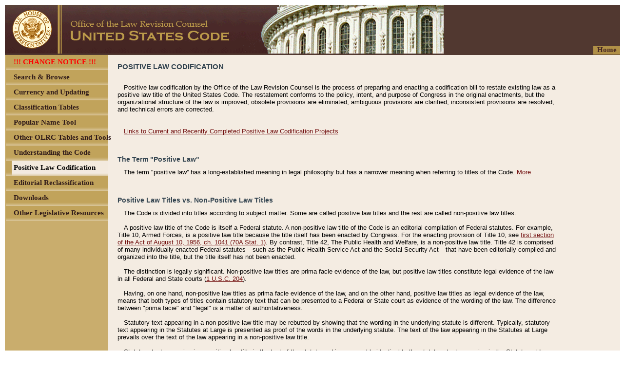

--- FILE ---
content_type: text/html;charset=UTF-8
request_url: https://uscode.house.gov/codification/legislation.shtml;jsessionid=0064F9C8D64E5622DD2F83FFFFB2A164
body_size: 52320
content:
<?xml version='1.0' encoding='UTF-8' ?>
<!DOCTYPE html PUBLIC "-//W3C//DTD XHTML 1.0 Transitional//EN" "http://www.w3.org/TR/xhtml1/DTD/xhtml1-transitional.dtd">
<html xmlns="http://www.w3.org/1999/xhtml"><head>
        <meta http-equiv="Content-Type" content="text/html; charset=UTF-8" />
        <meta http-equiv="X-UA-Compatible" content="IE=8" />
        <meta http-equiv="pragma" content="no-cache" /><!-- HTTP 1.0 -->
        <meta http-equiv="cache-control" content="no-cache,must-revalidate" /><!-- HTTP 1.1 -->
        <meta http-equiv="expires" content="0" />
        <link rel="shortcut icon" href="/javax.faces.resource/favicon.ico.xhtml?ln=images" /><link type="text/css" rel="stylesheet" href="/javax.faces.resource/cssLayout.css.xhtml?ln=css" /><script type="text/javascript" src="/javax.faces.resource/jsf.js.xhtml?ln=javax.faces"></script><link type="text/css" rel="stylesheet" href="/javax.faces.resource/static.css.xhtml?ln=css" /></head><body style="display:none;"><script type="text/javascript" src="/javax.faces.resource/browserPreferences.js.xhtml?ln=scripts"></script>
        <div id="body">
    <noscript>
        <div style="font-size: 12px; font-family: Arial; background-color: #F0F0FE;">
            This page is better viewed with a JavaScript enabled browser.
        </div>
    </noscript>
    <div id="header"><a href="/browse.xhtml;jsessionid=353208E319A665D05EFE0238B67D7F86"><img src="/javax.faces.resource/u4.png.xhtml?ln=images" alt="OLRC home" style="border: none;" /></a>
    </div>
            <div style="margin-left: 2px; clear: both;  background-color: rgb(201, 173, 109);"><div id="menu_homeLink">
        <div style="float:right;             width: 55px; height: 18px; font-family: Arial; margin-top: -20px;             text-align: center; cursor: pointer; background-color: rgb(187, 154, 74);             opacity: .9;             -ms-filter:'progid:DXImageTransform.Microsoft.Alpha(Opacity=90)';             filter: alpha(opacity=90);"><a href="/browse.xhtml;jsessionid=353208E319A665D05EFE0238B67D7F86" style="text-decoration: none; font-family: 'Calibri'; color: rgb(69, 38, 35); font-size: 15px; font-weight: bold;">
                    Home</a>
        </div></div>
    <div id="menu"><script type="text/javascript" src="/javax.faces.resource/menu.js.xhtml?ln=scripts"></script>
        <div id="subMenu">
		<!-- <c:if test="true"> --> <!-- class="children_item_-1" -->
	        <div id="item_SITE_CHANGE_NOTICE" onclick="showHideChildren('item_SITE_CHANGE_NOTICE','false','-1');" class="child_item_-1 main_item" style="position: relative; top: 0px; left: 0px; width: 100%; height: 31px; overflow: visible;">
	            <span id="item_SITE_CHANGE_NOTICE" style="width: 100%; height: 31px;"><img src="/javax.faces.resource/u6.png.xhtml?ln=images" style="width: 100%; height: 31px;" />
	            </span>
	            <div style="position: absolute; left: 16px; top: 6px; width: 100%; height: 18px; font-family: Arial; text-align: left; word-wrap: break-word; cursor: pointer;">
	                <span id="text_SITE_CHANGE_NOTICE" class="item_text" style="font-family: 'Calibri'; color: rgb(49, 28, 26); font-size: 15px; font-weight: bold;">
	                    !!! CHANGE NOTICE !!!
	                </span>
	            </div><a href="/currency/sitechange.html;jsessionid=353208E319A665D05EFE0238B67D7F86"><img src="/javax.faces.resource/transparent.gif.xhtml?ln=images" style="position: absolute; top: 0px; left: 0px; width: 100%; height: 31px; cursor: pointer; border: none;" /></a>
	        </div>
        <!-- </c:if> -->
		<!-- <c:if test="true"> --> <!-- class="children_item_-1" -->
	        <div id="item_SEARCH_BROWSE" onclick="showHideChildren('item_SEARCH_BROWSE','false','-1');" class="child_item_-1 main_item" style="position: relative; top: 0px; left: 0px; width: 100%; height: 31px; overflow: visible;">
	            <span id="item_SEARCH_BROWSE" style="width: 100%; height: 31px;"><img src="/javax.faces.resource/u6.png.xhtml?ln=images" style="width: 100%; height: 31px;" />
	            </span>
	            <div style="position: absolute; left: 16px; top: 6px; width: 100%; height: 18px; font-family: Arial; text-align: left; word-wrap: break-word; cursor: pointer;">
	                <span id="text_SEARCH_BROWSE" class="item_text" style="font-family: 'Calibri'; color: rgb(49, 28, 26); font-size: 15px; font-weight: bold;">
	                    Search &amp; Browse
	                </span>
	            </div><a href="/browse.xhtml;jsessionid=353208E319A665D05EFE0238B67D7F86"><img src="/javax.faces.resource/transparent.gif.xhtml?ln=images" style="position: absolute; top: 0px; left: 0px; width: 100%; height: 31px; cursor: pointer; border: none;" /></a>
	        </div>
        <!-- </c:if> -->
		<!-- <c:if test="true"> --> <!-- class="children_item_-1" -->
	        <div id="item_CURRENCY1" onclick="showHideChildren('item_CURRENCY1','false','-1');" class="child_item_-1 main_item" style="position: relative; top: 0px; left: 0px; width: 100%; height: 31px; overflow: visible;">
	            <span id="item_CURRENCY1" style="width: 100%; height: 31px;"><img src="/javax.faces.resource/u6.png.xhtml?ln=images" style="width: 100%; height: 31px;" />
	            </span>
	            <div style="position: absolute; left: 16px; top: 6px; width: 100%; height: 18px; font-family: Arial; text-align: left; word-wrap: break-word; cursor: pointer;">
	                <span id="text_CURRENCY1" class="item_text" style="font-family: 'Calibri'; color: rgb(49, 28, 26); font-size: 15px; font-weight: bold;">
	                    Currency and Updating
	                </span>
	            </div><a href="/currency/currency.shtml;jsessionid=353208E319A665D05EFE0238B67D7F86"><img src="/javax.faces.resource/transparent.gif.xhtml?ln=images" style="position: absolute; top: 0px; left: 0px; width: 100%; height: 31px; cursor: pointer; border: none;" /></a>
	        </div>
        <!-- </c:if> -->
		<!-- <c:if test="true"> --> <!-- class="children_item_-1" -->
	        <div id="item_CLASSIFICATION_TABLES" onclick="showHideChildren('item_CLASSIFICATION_TABLES','false','-1');" class="child_item_-1 main_item" style="position: relative; top: 0px; left: 0px; width: 100%; height: 31px; overflow: visible;">
	            <span id="item_CLASSIFICATION_TABLES" style="width: 100%; height: 31px;"><img src="/javax.faces.resource/u6.png.xhtml?ln=images" style="width: 100%; height: 31px;" />
	            </span>
	            <div style="position: absolute; left: 16px; top: 6px; width: 100%; height: 18px; font-family: Arial; text-align: left; word-wrap: break-word; cursor: pointer;">
	                <span id="text_CLASSIFICATION_TABLES" class="item_text" style="font-family: 'Calibri'; color: rgb(49, 28, 26); font-size: 15px; font-weight: bold;">
	                    Classification Tables
	                </span>
	            </div><a href="/classification/tables.shtml;jsessionid=353208E319A665D05EFE0238B67D7F86"><img src="/javax.faces.resource/transparent.gif.xhtml?ln=images" style="position: absolute; top: 0px; left: 0px; width: 100%; height: 31px; cursor: pointer; border: none;" /></a>
	        </div>
        <!-- </c:if> -->
		<!-- <c:if test="true"> --> <!-- class="children_item_-1" -->
	        <div id="item_POPULAR_NAME_TOOL" onclick="showHideChildren('item_POPULAR_NAME_TOOL','false','-1');" class="child_item_-1 main_item" style="position: relative; top: 0px; left: 0px; width: 100%; height: 31px; overflow: visible;">
	            <span id="item_POPULAR_NAME_TOOL" style="width: 100%; height: 31px;"><img src="/javax.faces.resource/u6.png.xhtml?ln=images" style="width: 100%; height: 31px;" />
	            </span>
	            <div style="position: absolute; left: 16px; top: 6px; width: 100%; height: 18px; font-family: Arial; text-align: left; word-wrap: break-word; cursor: pointer;">
	                <span id="text_POPULAR_NAME_TOOL" class="item_text" style="font-family: 'Calibri'; color: rgb(49, 28, 26); font-size: 15px; font-weight: bold;">
	                    Popular Name Tool
	                </span>
	            </div><a href="/popularnames/popularnames.htm;jsessionid=353208E319A665D05EFE0238B67D7F86"><img src="/javax.faces.resource/transparent.gif.xhtml?ln=images" style="position: absolute; top: 0px; left: 0px; width: 100%; height: 31px; cursor: pointer; border: none;" /></a>
	        </div>
        <!-- </c:if> -->
		<!-- <c:if test="true"> --> <!-- class="children_item_-1" -->
	        <div id="item_OTHER_TABLES_TOOLS" onclick="showHideChildren('item_OTHER_TABLES_TOOLS','true','-1');" class="child_item_-1 main_item" style="position: relative; top: 0px; left: 0px; width: 100%; height: 31px; overflow: visible;">
	            <span id="item_OTHER_TABLES_TOOLS" style="width: 100%; height: 31px;"><img src="/javax.faces.resource/u6.png.xhtml?ln=images" style="width: 100%; height: 31px;" />
	            </span>
	            <div style="position: absolute; left: 16px; top: 6px; width: 100%; height: 18px; font-family: Arial; text-align: left; word-wrap: break-word; cursor: pointer;">
	                <span id="text_OTHER_TABLES_TOOLS" class="item_text" style="font-family: 'Calibri'; color: rgb(49, 28, 26); font-size: 15px; font-weight: bold;">
	                    Other OLRC Tables and Tools
	                </span>
	            </div><a href="#.xhtml"><img src="/javax.faces.resource/transparent.gif.xhtml?ln=images" style="position: absolute; top: 0px; left: 0px; width: 100%; height: 31px; cursor: pointer; border: none;" /></a>
	        </div>
        <!-- </c:if> -->
		<!-- <c:if test="false"> --> <!-- class="children_item_OTHER_TABLES_TOOLS" -->
	        <div id="item_CITE_CHECKER" onclick="showHideChildren('item_CITE_CHECKER','false','OTHER_TABLES_TOOLS');" class="child_item_OTHER_TABLES_TOOLS children" style="position: relative; top: 0px; left: 0px; width: 100%; height: 31px; overflow: visible;">
	            <span id="item_CITE_CHECKER" style="width: 100%; height: 31px;"><img src="/javax.faces.resource/u6.png.xhtml?ln=images" style="width: 100%; height: 31px;" />
	            </span>
	            <div style="position: absolute; left: 16px; top: 6px; width: 100%; height: 18px; font-family: Arial; text-align: left; word-wrap: break-word; cursor: pointer;">
	                <span id="text_CITE_CHECKER" class="subitem_text" style="font-family: 'Calibri'; color: rgb(49, 28, 26); font-size: 15px; font-weight: bold;">
	                    Cite Checker
	                </span>
	            </div><a href="/cite.xhtml;jsessionid=353208E319A665D05EFE0238B67D7F86"><img src="/javax.faces.resource/transparent.gif.xhtml?ln=images" style="position: absolute; top: 0px; left: 0px; width: 100%; height: 31px; cursor: pointer; border: none;" /></a>
	        </div>
        <!-- </c:if> -->
		<!-- <c:if test="false"> --> <!-- class="children_item_OTHER_TABLES_TOOLS" -->
	        <div id="item_TABLEIII" onclick="showHideChildren('item_TABLEIII','false','OTHER_TABLES_TOOLS');" class="child_item_OTHER_TABLES_TOOLS children" style="position: relative; top: 0px; left: 0px; width: 100%; height: 31px; overflow: visible;">
	            <span id="item_TABLEIII" style="width: 100%; height: 31px;"><img src="/javax.faces.resource/u6.png.xhtml?ln=images" style="width: 100%; height: 31px;" />
	            </span>
	            <div style="position: absolute; left: 16px; top: 6px; width: 100%; height: 18px; font-family: Arial; text-align: left; word-wrap: break-word; cursor: pointer;">
	                <span id="text_TABLEIII" class="subitem_text" style="font-family: 'Calibri'; color: rgb(49, 28, 26); font-size: 15px; font-weight: bold;">
	                    Table III - Statutes at Large
	                </span>
	            </div><a href="/table3/table3years.htm;jsessionid=353208E319A665D05EFE0238B67D7F86"><img src="/javax.faces.resource/transparent.gif.xhtml?ln=images" style="position: absolute; top: 0px; left: 0px; width: 100%; height: 31px; cursor: pointer; border: none;" /></a>
	        </div>
        <!-- </c:if> -->
		<!-- <c:if test="false"> --> <!-- class="children_item_OTHER_TABLES_TOOLS" -->
	        <div id="item_OTHER_TABLES" onclick="showHideChildren('item_OTHER_TABLES','false','OTHER_TABLES_TOOLS');" class="child_item_OTHER_TABLES_TOOLS children" style="position: relative; top: 0px; left: 0px; width: 100%; height: 31px; overflow: visible;">
	            <span id="item_OTHER_TABLES" style="width: 100%; height: 31px;"><img src="/javax.faces.resource/u6.png.xhtml?ln=images" style="width: 100%; height: 31px;" />
	            </span>
	            <div style="position: absolute; left: 16px; top: 6px; width: 100%; height: 18px; font-family: Arial; text-align: left; word-wrap: break-word; cursor: pointer;">
	                <span id="text_OTHER_TABLES" class="subitem_text" style="font-family: 'Calibri'; color: rgb(49, 28, 26); font-size: 15px; font-weight: bold;">
	                    Other Tables
	                </span>
	            </div><a href="/tables/usctable1.htm;jsessionid=353208E319A665D05EFE0238B67D7F86"><img src="/javax.faces.resource/transparent.gif.xhtml?ln=images" style="position: absolute; top: 0px; left: 0px; width: 100%; height: 31px; cursor: pointer; border: none;" /></a>
	        </div>
        <!-- </c:if> -->
		<!-- <c:if test="true"> --> <!-- class="children_item_-1" -->
	        <div id="item_UNDERSTANTING" onclick="showHideChildren('item_UNDERSTANTING','true','-1');" class="child_item_-1 main_item" style="position: relative; top: 0px; left: 0px; width: 100%; height: 31px; overflow: visible;">
	            <span id="item_UNDERSTANTING" style="width: 100%; height: 31px;"><img src="/javax.faces.resource/u6.png.xhtml?ln=images" style="width: 100%; height: 31px;" />
	            </span>
	            <div style="position: absolute; left: 16px; top: 6px; width: 100%; height: 18px; font-family: Arial; text-align: left; word-wrap: break-word; cursor: pointer;">
	                <span id="text_UNDERSTANTING" class="item_text" style="font-family: 'Calibri'; color: rgb(49, 28, 26); font-size: 15px; font-weight: bold;">
	                    Understanding the Code
	                </span>
	            </div><a href="#.xhtml"><img src="/javax.faces.resource/transparent.gif.xhtml?ln=images" style="position: absolute; top: 0px; left: 0px; width: 100%; height: 31px; cursor: pointer; border: none;" /></a>
	        </div>
        <!-- </c:if> -->
		<!-- <c:if test="false"> --> <!-- class="children_item_UNDERSTANTING" -->
	        <div id="item_ABOUT_CODE" onclick="showHideChildren('item_ABOUT_CODE','false','UNDERSTANTING');" class="child_item_UNDERSTANTING children" style="position: relative; top: 0px; left: 0px; width: 100%; height: 31px; overflow: visible;">
	            <span id="item_ABOUT_CODE" style="width: 100%; height: 31px;"><img src="/javax.faces.resource/u6.png.xhtml?ln=images" style="width: 100%; height: 31px;" />
	            </span>
	            <div style="position: absolute; left: 16px; top: 6px; width: 100%; height: 18px; font-family: Arial; text-align: left; word-wrap: break-word; cursor: pointer;">
	                <span id="text_ABOUT_CODE" class="subitem_text" style="font-family: 'Calibri'; color: rgb(49, 28, 26); font-size: 15px; font-weight: bold;">
	                    About the Code and Website
	                </span>
	            </div><a href="/about_code.xhtml;jsessionid=353208E319A665D05EFE0238B67D7F86"><img src="/javax.faces.resource/transparent.gif.xhtml?ln=images" style="position: absolute; top: 0px; left: 0px; width: 100%; height: 31px; cursor: pointer; border: none;" /></a>
	        </div>
        <!-- </c:if> -->
		<!-- <c:if test="false"> --> <!-- class="children_item_UNDERSTANTING" -->
	        <div id="item_ABOUT_CLASSIFICATION" onclick="showHideChildren('item_ABOUT_CLASSIFICATION','false','UNDERSTANTING');" class="child_item_UNDERSTANTING children" style="position: relative; top: 0px; left: 0px; width: 100%; height: 31px; overflow: visible;">
	            <span id="item_ABOUT_CLASSIFICATION" style="width: 100%; height: 31px;"><img src="/javax.faces.resource/u6.png.xhtml?ln=images" style="width: 100%; height: 31px;" />
	            </span>
	            <div style="position: absolute; left: 16px; top: 6px; width: 100%; height: 18px; font-family: Arial; text-align: left; word-wrap: break-word; cursor: pointer;">
	                <span id="text_ABOUT_CLASSIFICATION" class="subitem_text" style="font-family: 'Calibri'; color: rgb(49, 28, 26); font-size: 15px; font-weight: bold;">
	                    About Classification
	                </span>
	            </div><a href="/about_classification.xhtml;jsessionid=353208E319A665D05EFE0238B67D7F86"><img src="/javax.faces.resource/transparent.gif.xhtml?ln=images" style="position: absolute; top: 0px; left: 0px; width: 100%; height: 31px; cursor: pointer; border: none;" /></a>
	        </div>
        <!-- </c:if> -->
		<!-- <c:if test="false"> --> <!-- class="children_item_UNDERSTANTING" -->
	        <div id="item_DETAILED_GUIDE" onclick="showHideChildren('item_DETAILED_GUIDE','false','UNDERSTANTING');" class="child_item_UNDERSTANTING children" style="position: relative; top: 0px; left: 0px; width: 100%; height: 31px; overflow: visible;">
	            <span id="item_DETAILED_GUIDE" style="width: 100%; height: 31px;"><img src="/javax.faces.resource/u6.png.xhtml?ln=images" style="width: 100%; height: 31px;" />
	            </span>
	            <div style="position: absolute; left: 16px; top: 6px; width: 100%; height: 18px; font-family: Arial; text-align: left; word-wrap: break-word; cursor: pointer;">
	                <span id="text_DETAILED_GUIDE" class="subitem_text" style="font-family: 'Calibri'; color: rgb(49, 28, 26); font-size: 15px; font-weight: bold;">
	                    Detailed Guide to the Code
	                </span>
	            </div><a href="/detailed_guide.xhtml;jsessionid=353208E319A665D05EFE0238B67D7F86"><img src="/javax.faces.resource/transparent.gif.xhtml?ln=images" style="position: absolute; top: 0px; left: 0px; width: 100%; height: 31px; cursor: pointer; border: none;" /></a>
	        </div>
        <!-- </c:if> -->
		<!-- <c:if test="false"> --> <!-- class="children_item_UNDERSTANTING" -->
	        <div id="item_FAQ" onclick="showHideChildren('item_FAQ','false','UNDERSTANTING');" class="child_item_UNDERSTANTING children" style="position: relative; top: 0px; left: 0px; width: 100%; height: 31px; overflow: visible;">
	            <span id="item_FAQ" style="width: 100%; height: 31px;"><img src="/javax.faces.resource/u6.png.xhtml?ln=images" style="width: 100%; height: 31px;" />
	            </span>
	            <div style="position: absolute; left: 16px; top: 6px; width: 100%; height: 18px; font-family: Arial; text-align: left; word-wrap: break-word; cursor: pointer;">
	                <span id="text_FAQ" class="subitem_text" style="font-family: 'Calibri'; color: rgb(49, 28, 26); font-size: 15px; font-weight: bold;">
	                    FAQ and Glossary
	                </span>
	            </div><a href="/faq.xhtml;jsessionid=353208E319A665D05EFE0238B67D7F86"><img src="/javax.faces.resource/transparent.gif.xhtml?ln=images" style="position: absolute; top: 0px; left: 0px; width: 100%; height: 31px; cursor: pointer; border: none;" /></a>
	        </div>
        <!-- </c:if> -->
		<!-- <c:if test="true"> --> <!-- class="children_item_-1" -->
	        <div id="item_POSITIVE_LAW" onclick="showHideChildren('item_POSITIVE_LAW','false','-1');" class="child_item_-1 main_item" style="position: relative; top: 0px; left: 0px; width: 100%; height: 31px; overflow: visible;">
	            <span id="item_POSITIVE_LAW" style="width: 100%; height: 31px;"><img src="/javax.faces.resource/u29.png.xhtml?ln=images" style="width: 100%; height: 31px;" />
	            </span>
	            <div style="position: absolute; left: 16px; top: 6px; width: 100%; height: 18px; font-family: Arial; text-align: left; word-wrap: break-word; cursor: pointer;">
	                <span id="text_POSITIVE_LAW" class="item_text" style="font-family: 'Calibri'; color: rgb(0, 0, 0); font-size: 15px; font-weight: bold;">
	                    Positive Law Codification
	                </span>
	            </div><a href="/codification/legislation.shtml;jsessionid=353208E319A665D05EFE0238B67D7F86"><img src="/javax.faces.resource/transparent.gif.xhtml?ln=images" style="position: absolute; top: 0px; left: 0px; width: 100%; height: 31px; cursor: pointer; border: none;" /></a>
	        </div>
        <!-- </c:if> -->
		<!-- <c:if test="true"> --> <!-- class="children_item_-1" -->
	        <div id="item_EDITORIAL_RECLASSIFICATION" onclick="showHideChildren('item_EDITORIAL_RECLASSIFICATION','false','-1');" class="child_item_-1 main_item" style="position: relative; top: 0px; left: 0px; width: 100%; height: 31px; overflow: visible;">
	            <span id="item_EDITORIAL_RECLASSIFICATION" style="width: 100%; height: 31px;"><img src="/javax.faces.resource/u6.png.xhtml?ln=images" style="width: 100%; height: 31px;" />
	            </span>
	            <div style="position: absolute; left: 16px; top: 6px; width: 100%; height: 18px; font-family: Arial; text-align: left; word-wrap: break-word; cursor: pointer;">
	                <span id="text_EDITORIAL_RECLASSIFICATION" class="item_text" style="font-family: 'Calibri'; color: rgb(49, 28, 26); font-size: 15px; font-weight: bold;">
	                    Editorial Reclassification
	                </span>
	            </div><a href="/editorialreclassification/reclassification.html;jsessionid=353208E319A665D05EFE0238B67D7F86"><img src="/javax.faces.resource/transparent.gif.xhtml?ln=images" style="position: absolute; top: 0px; left: 0px; width: 100%; height: 31px; cursor: pointer; border: none;" /></a>
	        </div>
        <!-- </c:if> -->
		<!-- <c:if test="true"> --> <!-- class="children_item_-1" -->
	        <div id="item_DOWNLOADS" onclick="showHideChildren('item_DOWNLOADS','false','-1');" class="child_item_-1 main_item" style="position: relative; top: 0px; left: 0px; width: 100%; height: 31px; overflow: visible;">
	            <span id="item_DOWNLOADS" style="width: 100%; height: 31px;"><img src="/javax.faces.resource/u6.png.xhtml?ln=images" style="width: 100%; height: 31px;" />
	            </span>
	            <div style="position: absolute; left: 16px; top: 6px; width: 100%; height: 18px; font-family: Arial; text-align: left; word-wrap: break-word; cursor: pointer;">
	                <span id="text_DOWNLOADS" class="item_text" style="font-family: 'Calibri'; color: rgb(49, 28, 26); font-size: 15px; font-weight: bold;">
	                    Downloads
	                </span>
	            </div><a href="/download/download.shtml;jsessionid=353208E319A665D05EFE0238B67D7F86"><img src="/javax.faces.resource/transparent.gif.xhtml?ln=images" style="position: absolute; top: 0px; left: 0px; width: 100%; height: 31px; cursor: pointer; border: none;" /></a>
	        </div>
        <!-- </c:if> -->
		<!-- <c:if test="true"> --> <!-- class="children_item_-1" -->
	        <div id="item_OTHER_RESOURCES" onclick="showHideChildren('item_OTHER_RESOURCES','true','-1');" class="child_item_-1 main_item" style="position: relative; top: 0px; left: 0px; width: 100%; height: 31px; overflow: visible;">
	            <span id="item_OTHER_RESOURCES" style="width: 100%; height: 31px;"><img src="/javax.faces.resource/u6.png.xhtml?ln=images" style="width: 100%; height: 31px;" />
	            </span>
	            <div style="position: absolute; left: 16px; top: 6px; width: 100%; height: 18px; font-family: Arial; text-align: left; word-wrap: break-word; cursor: pointer;">
	                <span id="text_OTHER_RESOURCES" class="item_text" style="font-family: 'Calibri'; color: rgb(49, 28, 26); font-size: 15px; font-weight: bold;">
	                    Other Legislative Resources
	                </span>
	            </div><a href="#.xhtml"><img src="/javax.faces.resource/transparent.gif.xhtml?ln=images" style="position: absolute; top: 0px; left: 0px; width: 100%; height: 31px; cursor: pointer; border: none;" /></a>
	        </div>
        <!-- </c:if> -->
		<!-- <c:if test="false"> --> <!-- class="children_item_OTHER_RESOURCES" -->
	        <div id="item_CONGRESS_GOV" onclick="showHideChildren('item_CONGRESS_GOV','false','OTHER_RESOURCES');" class="child_item_OTHER_RESOURCES children" style="position: relative; top: 0px; left: 0px; width: 100%; height: 31px; overflow: visible;">
	            <span id="item_CONGRESS_GOV" style="width: 100%; height: 31px;"><img src="/javax.faces.resource/u6.png.xhtml?ln=images" style="width: 100%; height: 31px;" />
	            </span>
	            <div style="position: absolute; left: 16px; top: 6px; width: 100%; height: 18px; font-family: Arial; text-align: left; word-wrap: break-word; cursor: pointer;">
	                <span id="text_CONGRESS_GOV" class="subitem_text" style="font-family: 'Calibri'; color: rgb(49, 28, 26); font-size: 15px; font-weight: bold;">
	                    CONGRESS.GOV
	                </span>
	            </div><a href="https://congress.gov/"><img src="/javax.faces.resource/transparent.gif.xhtml?ln=images" style="position: absolute; top: 0px; left: 0px; width: 100%; height: 31px; cursor: pointer; border: none;" /></a>
	        </div>
        <!-- </c:if> -->
		<!-- <c:if test="false"> --> <!-- class="children_item_OTHER_RESOURCES" -->
	        <div id="item_GOVINFO" onclick="showHideChildren('item_GOVINFO','false','OTHER_RESOURCES');" class="child_item_OTHER_RESOURCES children" style="position: relative; top: 0px; left: 0px; width: 100%; height: 31px; overflow: visible;">
	            <span id="item_GOVINFO" style="width: 100%; height: 31px;"><img src="/javax.faces.resource/u6.png.xhtml?ln=images" style="width: 100%; height: 31px;" />
	            </span>
	            <div style="position: absolute; left: 16px; top: 6px; width: 100%; height: 18px; font-family: Arial; text-align: left; word-wrap: break-word; cursor: pointer;">
	                <span id="text_GOVINFO" class="subitem_text" style="font-family: 'Calibri'; color: rgb(49, 28, 26); font-size: 15px; font-weight: bold;">
	                    govinfo
	                </span>
	            </div><a href="https://www.govinfo.gov"><img src="/javax.faces.resource/transparent.gif.xhtml?ln=images" style="position: absolute; top: 0px; left: 0px; width: 100%; height: 31px; cursor: pointer; border: none;" /></a>
	        </div>
        <!-- </c:if> -->
		<!-- <c:if test="false"> --> <!-- class="children_item_OTHER_RESOURCES" -->
	        <div id="item_HOLC_STATUTE_COMPILATIONS" onclick="showHideChildren('item_HOLC_STATUTE_COMPILATIONS','false','OTHER_RESOURCES');" class="child_item_OTHER_RESOURCES children" style="position: relative; top: 0px; left: 0px; width: 100%; height: 31px; overflow: visible;">
	            <span id="item_HOLC_STATUTE_COMPILATIONS" style="width: 100%; height: 31px;"><img src="/javax.faces.resource/u6.png.xhtml?ln=images" style="width: 100%; height: 31px;" />
	            </span>
	            <div style="position: absolute; left: 16px; top: 6px; width: 100%; height: 18px; font-family: Arial; text-align: left; word-wrap: break-word; cursor: pointer;">
	                <span id="text_HOLC_STATUTE_COMPILATIONS" class="subitem_text" style="font-family: 'Calibri'; color: rgb(49, 28, 26); font-size: 15px; font-weight: bold;">
	                    HOLC Statutory Compilations
	                </span>
	            </div><a href="https://www.govinfo.gov/app/collection/comps/"><img src="/javax.faces.resource/transparent.gif.xhtml?ln=images" style="position: absolute; top: 0px; left: 0px; width: 100%; height: 31px; cursor: pointer; border: none;" /></a>
	        </div>
        <!-- </c:if> -->
        <script type="text/javascript"><!--
           menu_init('POSITIVE_LAW');
        --></script>
    </div>
</div>
                <div id="content" class="page_content">
                    <div class="page_content_internal"><head><title>POSITIVE LAW CODIFICATION</title></head>
<table cols=3 cellPadding=0 width=510 border=0>
  <tbody>
  <tr>
    <td vAlign=top align=middle width=130>
      <p><img height="112" alt="Seal" src="../images/site/ushousereps.gif" width="112" border="0"> </p>
    </td>
    <td width=380><font color="#000080">
      <h1>POSITIVE LAW CODIFICATION</h1>
      </font></td></tr>
  <tr>
    <td>&#160;</td>
    <td>
      <br/>
      <p>	Positive law codification by the Office of the Law Revision Counsel is the process of preparing and enacting a codification bill to restate existing law as a positive law title of the United States Code. The restatement conforms to the policy, intent, and purpose of Congress in the original enactments, but the organizational structure of the law is improved, obsolete provisions are eliminated, ambiguous provisions are clarified, inconsistent provisions are resolved, and technical errors are corrected.
	  </p>

	  <br/><br/>
      <p>
		<a href="#current_plaw">Links to Current and Recently Completed Positive Law Codification Projects</a>
	  </p>

	  <br/><br/>
	  <h2>The Term "Positive Law"</h2>

	  <p>The term "positive law'' has a long-established meaning in legal philosophy but has a narrower meaning when referring to titles of the Code.
	  <a href="term_positive_law.htm"> More</a>
	  </p>


	  <br/><br/>
	  <h2>Positive Law Titles vs. Non-Positive Law Titles</h2>

	  <p>The Code is divided into titles according to subject matter. Some are called positive law titles and the rest are called non-positive law titles.</p>



	   <br/><p>
		A positive law title of the Code is itself a Federal statute. A non-positive law title of the Code is an editorial compilation of Federal statutes. For example, Title 10, Armed Forces, is a positive law title because the title itself has been enacted by Congress. For the enacting provision of Title 10, see
		<a href="2Stat_at_Large_Title10andTitle32.pdf">first section of the Act of August 10, 1956, ch. 1041 (70A Stat. 1)</a>.
		By contrast, Title 42, The Public Health and Welfare, is a non-positive law title. Title 42 is comprised of many individually enacted Federal statutes&ndash;&ndash;such as the Public Health Service Act and the Social Security Act&ndash;&ndash;that have been editorially compiled and organized into the title, but the title itself has not been enacted.
		</p>

		<br/><p>The distinction is legally significant. Non-positive law titles are prima facie evidence of the law, but positive law titles constitute legal evidence of the law in all Federal and State courts (<a href="#" onclick="jumpToPath('/view.xhtml',1,'204'); return false;">1 U.S.C. 204</a>).
		<script>
			function jumpToPath(context, title, section) {
	var url = "?req=granuleid:USC-prelim-title" + title + "-section" + section + "&num=0&edition=prelim";
    var popup = window.open(context + url,'','width=800,height=650,left=430,top=23');
    popup.focus();
    return popup;
}
		</script>
		</p>

		<br/><p>Having, on one hand, non-positive law titles as prima facie evidence of the law, and on the other hand, positive law titles as legal evidence of the law, means that both types of titles contain statutory text that can be presented to a Federal or State court as evidence of the wording of the law.  The difference between "prima facie" and "legal" is a matter of authoritativeness.</p>

		<br/><p>Statutory text appearing in a non-positive law title may be rebutted by showing that the wording in the underlying statute is different.  Typically, statutory text appearing in the Statutes at Large is presented as proof of the words in the underlying statute.  The text of the law appearing in the Statutes at Large prevails over the text of the law appearing in a non-positive law title.</p>


		<br/><p>Statutory text appearing in a positive law title is the text of the statute and is presumably identical to the statutory text appearing in the Statutes at Large.  Because a positive law title is enacted as a whole by Congress, and the original enactments are repealed, statutory text appearing in a positive law title has Congress's "authoritative imprimatur" with respect to the wording of the statute.  See Washington-Dulles Transp., Ltd. v. Metro. Wash. Airports Auth., 263 F.3d 371, 378 n.2 (4th Cir. Va. 2001); see generally
		<span style="font-variant: small-caps">
		Norman J. Singer & J.D. Shamble Singer, Statutes and Statutory Construction</span>, § 36A.10, (7th ed. 2009).  Recourse to other sources such as the Statutes at Large is unnecessary when proving the wording of the statute unless proving an unlikely technical error in the publication process.</p>

		<br/><p>Non-positive law titles and positive law titles both contain laws, but the two types of titles result from different processes. A non-positive law title contains numerous separately enacted statutes that have been editorially arranged into the title by the editors of the Code. The organization, structure, and designations in the non-positive law title necessarily differ from those of the incorporated statutes, and there are certain technical, although non-substantive, changes made to the text for purposes of inclusion in the Code. A positive law title is basically one law enacted by Congress in the form of a title of the Code. The organization, structure, designations, and text are exactly as enacted by Congress. In the case of a positive law title prepared by the Office of the Law Revision Counsel, the title is enacted as a restatement of existing statutes that were previously contained in one or more of the non-positive law titles. In such a restatement, the meaning and effect of the laws remain unchanged; only the text is repealed and restated.  In preparing a codification bill, the Office uses the utmost caution to ensure that the restatement conforms to the understood policy, intent, and purpose of Congress in the original enactments.</p>


		<br/><br/><h2>Importance of Positive Law Codification</h2>

		<p>The Code is useful for researching and proving the general and permanent laws of the United States.  Positive law codification improves the usefulness of the Code in a number of significant ways:</p>

		<ul>
			<li>The original 1926 Code fit into a single volume and reflected the focus and size of the body of law then in effect. Since that time, the Code has become a multivolume compilation because of the addition of a great deal of new laws. Many of those new laws have been shoehorned into the original 50 titles, the subject matters of which are sometimes unsuited as descriptive titles for the new laws. Closely related laws that were enacted decades apart may appear in different volumes of the Code. Chapters based on statutes that have been amended many times may have cumbersome numbering schemes with section numbers such as 16 U.S.C. 460zzz-7 and 42 U.S.C. 300ff-111. Positive law codification provides an opportunity to greatly improve the organization of existing law and create a flexible framework that can accommodate new legislation in the future. </li>

			<li>The non-positive law titles contain various laws enacted far apart in time during a span of more than a century. Laws in non-positive law titles reflect drafting styles and word choices in use at the time of enactment.  Positive law codification provides an opportunity to restate the laws using a consistent drafting style and consistent word choices.</li>

			<li>Certain provisions are written with expiration dates so that non-positive law titles contain many obsolete provisions. Positive law codification provides an opportunity to eliminate those provisions.</li>


			<li>A non-positive law title of the Code is prima facie evidence of the statutes it contains; it can be rebutted by showing that the wording in an underlying statute is different.  A positive law title constitutes legal evidence of the law; it is considered to be more authoritative in Federal and State courts. </li>

			<li>Laws are sometimes inconsistent or duplicative and may contain ambiguities.  Positive law codification resolves inconsistent laws, eliminates duplicate provisions, and clarifies ambiguities.</li>

			<li>When a provision of a statute is included in a non-positive law title, certain technical changes are made in the wording and organization to integrate the provision into the Code. See the
			<a href="/detailed_guide.xhtml#second">Detailed Guide to the Code</a>. These changes enable the reader to navigate more easily within the Code, but they can make navigating between the statutes and the Code more complicated, particularly when amendments and cross references are involved. With positive law codification, the organization and wording of the Code are exactly as enacted by statute, so there are no editorial changes to complicate the transition between statute and Code.</li>

			<li>Legislation sometimes contains technical errors such as typographical errors, misspellings, defective cross references, and grammatical mistakes.  Positive law codification provides an opportunity to correct those errors.</li>
		</ul>

		<br/><h2>Authority for Positive Law Codification</h2>

		<p>Section 205(c) of House Resolution No. 988, 93d Congress, as enacted into law by Public Law 93-554 (2 U.S.C. 285b), provides the mandate for positive law codification.  Under that section, one of the functions of the Office of the Law Revision Counsel is "[t]o prepare, and submit to the Committee on the Judiciary one title at a time, a complete compilation, restatement, and revision of the general and permanent laws of the United States which conforms to the understood policy, intent, and purpose of the Congress in the original enactments, with such amendments and corrections as will remove ambiguities, contradictions, and other imperfections both of substance and of form, separately stated, with a view to the enactment of each title as positive law." </p>

		<br/><br/><h2>Process of Positive Law Codification</h2>

		<p>In drafting a codification bill, the Office of the Law Revision Counsel carefully considers the state of existing laws on a subject matter and aims for the improvement of those laws without changing their meaning or effect.  To achieve this result, the Office actively seeks input from Federal agencies, congressional committees, experts in the area of law being codified, and other interested persons.  That input is essential in ensuring that the laws are restated correctly and in identifying obsolete, ambiguous, or inconsistent provisions and reaching a consensus on how those provisions should be handled.  Because much research, consultations, and consensus-building are essential in correctly restating the laws, the process of positive law codification is inherently time consuming.</p>

		<br/><p>An explanation of the bill is prepared along with the codification bill.  The explanation contains the following:</p>

		<ol>
			<li>Disposition table&ndash;&ndash;The disposition table lists each Code section affected by the bill (referred to as "former sections").  For each former section, a disposition is provided.  If the former section is restated as a section of the new positive law title, the new section number is given. If the former section is repealed, or not repealed but omitted, an explanation is given.
			<a href="disposition_table.pdf">Example</a>
			</li>
			<li>Section-by-section analysis&ndash;&ndash;The section-by-section analysis contains source credit tables and revision notes for each section of the new title:</li>
			<ol TYPE=A>
				<li>Source credit tables&ndash;&ndash;Source credit tables provide source credit information for restated provisions in a codification bill.</li>
					<ol TYPE=i>
						<li>In a source credit table for each section of a new title, the first column provides the new section number (which is sometimes broken down into smaller units), the second column provides the former section number (broken down into smaller units, if applicable), and the third column provides the Public Law source credit. If the Office of the Law Revision Counsel believes that it would be helpful, the third column may provide all of the credits including the base law and each provision of law that has amended the base law.  Otherwise, the third column may provide the credit only for the base law, in which case, the complete source credits will be provided in a single source credit table following the section-by-section analysis.
						<a href="source_credit_examples.pdf" target="_self">Examples</a>
						</li>
						<li>A source credit table following the section-by-section analysis provides the source credits (that is, citations to each law by which a section was enacted or amended) for each section of the base law, any part of which is being restated in the new title.
						<a href="source_credit_example.pdf" target="_self">Example</a>
						</li>
						<li>For an explanation of source credit information in the Code (including concepts such as base law), which is similar to source credit information in a source credit table, see the
						<a href="/detailed_guide.xhtml#source_credits">Detailed Guide to the Code</a>.</li>
					</ol>
				<li>Revision notes&ndash;&ndash;Revision notes are written for technical revisions that require explanation.  Revision notes are located under the source credit table for each section of the new title.  See <a href="source_credit_examples.pdf" target="_self">sample revision notes in the source credit table examples</a>.</li>
			</ol>

		</ol>

		<br/><p>After the codification bill and explanation are finalized, they are submitted to the Committee on the Judiciary of the House of Representatives for introduction of the bill.  Once the bill is introduced, a formal review and comment period begins.  At the conclusion of the comment period, an amendment that reflects corrections and comments is prepared by the Office of the Law Revision Counsel and transmitted to the Committee on the Judiciary for Committee action.  The explanation of the bill is converted into a report that accompanies the bill.  Typically, the bill is passed by the House of Representatives under suspension of the rules and by the Senate by unanimous consent.  </p>

		<br/><p>Once enacted, the new title is a positive law title of the Code.  The disposition table, source credit tables, revision notes, and other relevant information from the report that accompanied the codification bill are included with the title in the Code.</p>


		<br/><p>For an example of a codification bill enacted as a Public Law, see Public Law 111-314 (<a href="http://www.gpo.gov/fdsys/pkg/PLAW-111publ314/pdf/PLAW-111publ314.pdf" target="_new">available here</a>) which enacted
		Title 51, National and Commercial Space Programs.</p>

		<br/><p>There are currently 27 positive law titles in the Code. Those titles are  identified with an asterisk on the
		<a href="/browse.xhtml">Search & Browse</a> page.

		<br/><br/>
		<h2 id="current_plaw">Links to Current and Recently Completed Positive Law Codification Projects</h2>
		<p><a href="./t5/index.html">Title 5, Government Organization and Employees</a></p>
		<p><a href="./t6/index.html">Title 6, Domestic Security</a></p>
		<p><a href="./t19/index.html">Title 19, Technical Amendments to Provisions Classified to Title 19, United States Code</a></p>
		<p><a href="./t21/index.html">Title 21, Title 21, Food and Drugs</a></p>
		<p><a href="./t41/index.html">Title 41, Public Contracts</a></p>
		<p><a href="./t48/index.html">Title 48, Territories and Insular Possessions</a></p>
		<p><a href="./t49/index.html">Title 49, Railroad Rehabilitation and Improvement Financing</a></p>
		<p><a href="./t51/index.html">Title 51, National and Commercial Space Programs</a></p>
		<p><a href="./t54/index.html">Title 54, National Park System</a></p>
		<p><a href="./t56/index.html">Title 56, Wildlife</a></p>

		<br/><br/>
		<h2>Additional Information</h2>

		<p><a href="positive_law_codification.pdf" target="_new">Positive Law Codification Brochure</a></p>
    </td>
  </tr>
  </tbody>
</table>


                    </div>
                </div>
                <div style="clear: both; width: 0px; height: 0px;">             
                </div>
            </div>
    <div id="footer">
        <div style="margin-left: 2px; margin-top: 2px; width: 161px; height: 28px; overflow: visible; float: left;">
            <form target="_blank" action="https://twitter.com/uscode">
                <input type="image" src="/javax.faces.resource/u35.png.xhtml?ln=images" style="width: 160px; height: 27px;" />
            </form>
        </div>
        <div style="margin-top: 9px; margin-right: 10px; width: 410px; height: 16px; font-family: Arial; float: right; word-wrap: break-word;" id="u34">
            <div style="text-align: right;">
                <span class="footer">
				    15v4      
                    <a href="/about_office.xhtml;jsessionid=353208E319A665D05EFE0238B67D7F86">About the Office</a> 
                          <a href="/privacy_policy.xhtml;jsessionid=353208E319A665D05EFE0238B67D7F86">Privacy Policy</a>
                </span>
            </div>
        </div>
    </div>
        </div><span id="resizeWindow" class="debugCode">
<form id="formPrefs" name="formPrefs" method="post" action="/static.xhtml;jsessionid=353208E319A665D05EFE0238B67D7F86" enctype="application/x-www-form-urlencoded">
<input type="hidden" name="formPrefs" value="formPrefs" />
<input id="winTop" type="hidden" name="winTop" value="0" /><input id="left" type="hidden" name="left" value="0" /><input id="width" type="hidden" name="width" value="0" /><input id="height" type="hidden" name="height" value="0" /><input id="submitBtn" type="submit" name="submitBtn" value="change value" onclick="jsf.ajax.request(this, event, {execute:'@form', render: '@form'}); return false;" /><input id="refreshBtn" type="submit" name="refreshBtn" value="refresh value" onclick="jsf.ajax.request(this, event, {render: '@form'}); return false;" /><input type="hidden" name="javax.faces.ViewState" id="javax.faces.ViewState" value="H4sIAAAAAAAAAM1ZX2gcRRifXHJpG9OQ/rG2SNrYxtJi3UvSJE1axVza1ASvbejFYFswndzO3W2yt7vOzt5t1Jb2QUVFFGoRsaJQFcX61KciKFJEqLRgQQRLQUUQH9RSFMU+6Deze7t7mzuSXEN0IcPcznyz3//v903O/YKihknRikmcx5LFFFUawmZ2HzaiS7797OKao1/Voshe1KDqWN6LU0ynw2gZy1JiZnVVto2H+hF/jhaWwngC/joZWjI5rsisa4dF0aojCXGwirWMdGBikqTYrleuPPZWs7lVjSBkG0ARsZ5Ax1EtzKIGkKw+UoZm7ae3kj9OXbtUpKnxaCJ5itr4fltK4xQxJZInGpNGdJPFZXlUH1NIYZC/uvHihc+/aT5/gR9B0eaZJLv1nKFrMEtOm4zkBNEnmd7fx66MNTlELTOJAnvvnXrtonJ93RVn752+QsWqI0jipWX71+aOvS/kALWv8nfFKcXTCcVk9smrLa9/gd+sRTXDqM5UniSOmgp1fDRDvKeKXEtJhhkZAqsQmsR5Qg9dOv/gqTOX90VQJIGWpVRsmvtxjjC0Uug3xvUbSzKqaJldCdRgAo0szmBojbND0WNJQhWsKk/iCZXssg0jz/XeZPKxmaHB8pw8Ouzpsq2cVrmURCM0LmODEerbsnhuB5wlmZbmnkyJBkJNKUzKspw6PoFNJSUlU1Qx2EGxRKgBbrC+EjcHLGZYDPmPbYAovtsdp0iaXZIRqhuEsulHyLRZPGilsHWT76+DmpULLhoMNWAGSp6wGDGFfMiNmXoRM/yvhqH1pRLzUSXMlOIjI4nhwT1g9e4KO5ScoUp7SBpbKtvrvGyLG4Y6PapPEe2P97cdOtM/2d/IeSncjzbFIHR1i8IRMTCHoYK9/ZlkcwUDQ298efLa87YNiumen2JGqJKHg4Iq4DKvZ2i1r4bRLGZxSpLAvnCngHcLBzD4uDow3wjmAr8VeaVz+87O9p3OtCuQOoyARWuB8a5KjEMQgMvv1jWGFXDCinZ1+a6HwGHDspcjhZmHNUYyhK784e13/jz5XG+Eh2o0j1WLgDs0+/v2W7kJQp89d7rljle/e7GYvZYYXpL0JYhUkCXKJxsqeY7QjljcVLgP3ROwbpriTA4khpmuQ5SFbctpNs9L/y7LnQvBMh/6quChjk0bxPtQHf8sA8O4jtFb9Au+YRvYziQpXZPD++vFrr6ycohpfWmJ4ZPls7PJhzXhZMaHdWLX3faCWjVLsLwQVvWiqqMjrD3xs/d/riY+jFUhtyPdgsQfH9qqZmHHoiiYhQtI+aLKplWAdoT4hXXxbdLzn9okS5RMllVMMdtDQeKHT3jFSZfbu//LdBnlPHTM2cEARG0tg6UpcbzBK/kCxd38670ttc/vvDfi1sqGKj2T4+CBCuCG4Yw0aaahflMCIAdALMVMyZMyYPLpthPkt9OJBwTcXa7pcZopLjF0twC0doyosX2EZXV50DYgqZqKrgH2bQKhAts5V2cFPL+/AltElUZxJnySix1qGgUoXOcoEraG9z2RuOuOwy9/f8NpFFZ5+/wdZ595IXnz8NUHim3ChiIfZU4bBuh2/eDx3sZDp35rdE3xXmEPat/0lIbzSgb0pWtDWJNVqBYyASQA8AewlwrtCJF3A1jL6HR6y9ZjQdzidCvhBs5tFj66OvbTzy1PPVyEM8gw7AJBqbJlCkbLKVKt/R3t2zrae1pVV88Pbpwvixtt4TLvivGDBRKSn/UhEih8jl3hIsoLEdlaCcjy1vYgYDvkP6KxMfy42jIbbRufQLf/j/sAkk2gqAlxB23gZjdqBHkMQ1OhpATvMcDMXHdJvm+XHcxcjSJzNTv6XAEHaTKm8kGShmKiwTEAzDN6Xsrqlkkky0zpMvEZMyWTYJrK8l62lK4YWxEUhXgFUJdWMnsVlfCOln9+RQItTSvUZGNYdX8vc8Cf/0JgR3dea1HnNe/QYjFgKSZYijksxZwvWNQRl/H2Vwc1AId2TgWNc9qP/YF3SiW3EAFlSUFlFQ0VaDAaYF22UnxroM6EwZhbTfoWuYYwUCPjZhhgmv8xb1YTSubFyNyMwNdnGF8yqA7KMeNC2GMIBWOvzOWKs88LuaPo8Tl0r6393T3bOrtasSBOBGJvNn7c7PJBoWtO3Ae6/jFdkT1ZeDp0QINrs8VD0E9XjdaqARc+9Oku76yLg2wXX3AvSHdUBIOVV/pCK3UqSVeGm+U127ndI1h629cGW9GGWSpZ9e2lEKYW8mDp/U04uTlYaVzE/riqO3lzfGgwvseTp75EuiXH+ayFoUbq9imjkNuhWNblIRRLCuLc3GC+rULpddCArqsEa5db6Ymvz/z9KxTRw8XrIIOXipoaz3JzB+O3GxPVt9O3qoiJ5dxdxrN6jiQUber2qtS8vw9FlJI0/6dESZmacSfYVx4OcR+XhmAAsJeDrD9gMaZrs10MCjjB75isiZzCeOtYULRR3QjHsh/67SG396I8nBO8hTCFf1Zn2cTQsWCXc9W07z53XZUECi/4JD2hFY7QKqbFsPT+MeErQI8kfH60AL+y4S9EBYgsfWv/CyxkhwslGwAA" autocomplete="off" />
</form>
<form id="formStdRef" name="formStdRef" method="post" action="/static.xhtml;jsessionid=353208E319A665D05EFE0238B67D7F86" enctype="application/x-www-form-urlencoded">
<input type="hidden" name="formStdRef" value="formStdRef" />
<input id="first" type="hidden" name="first" value="" /><input id="second" type="hidden" name="second" value="" /><input id="type" type="hidden" name="type" value="" /><input id="url" type="hidden" name="url" value="" /><input id="stdRefBtn" type="submit" name="stdRefBtn" value="open std ref value" onclick="jsf.ajax.request(this, event, {execute:'@form', render: '@form'}); return false;" /><input type="hidden" name="javax.faces.ViewState" id="javax.faces.ViewState" value="H4sIAAAAAAAAAM1ZX2gcRRifXHJpG9OQ/rG2SNrYxtJi3UvSJE1axVza1ASvbejFYFswndzO3W2yt7vOzt5t1Jb2QUVFFGoRsaJQFcX61KciKFJEqLRgQQRLQUUQH9RSFMU+6Deze7t7mzuSXEN0IcPcznyz3//v903O/YKihknRikmcx5LFFFUawmZ2HzaiS7797OKao1/Voshe1KDqWN6LU0ynw2gZy1JiZnVVto2H+hF/jhaWwngC/joZWjI5rsisa4dF0aojCXGwirWMdGBikqTYrleuPPZWs7lVjSBkG0ARsZ5Ax1EtzKIGkKw+UoZm7ae3kj9OXbtUpKnxaCJ5itr4fltK4xQxJZInGpNGdJPFZXlUH1NIYZC/uvHihc+/aT5/gR9B0eaZJLv1nKFrMEtOm4zkBNEnmd7fx66MNTlELTOJAnvvnXrtonJ93RVn752+QsWqI0jipWX71+aOvS/kALWv8nfFKcXTCcVk9smrLa9/gd+sRTXDqM5UniSOmgp1fDRDvKeKXEtJhhkZAqsQmsR5Qg9dOv/gqTOX90VQJIGWpVRsmvtxjjC0Uug3xvUbSzKqaJldCdRgAo0szmBojbND0WNJQhWsKk/iCZXssg0jz/XeZPKxmaHB8pw8Ouzpsq2cVrmURCM0LmODEerbsnhuB5wlmZbmnkyJBkJNKUzKspw6PoFNJSUlU1Qx2EGxRKgBbrC+EjcHLGZYDPmPbYAovtsdp0iaXZIRqhuEsulHyLRZPGilsHWT76+DmpULLhoMNWAGSp6wGDGFfMiNmXoRM/yvhqH1pRLzUSXMlOIjI4nhwT1g9e4KO5ScoUp7SBpbKtvrvGyLG4Y6PapPEe2P97cdOtM/2d/IeSncjzbFIHR1i8IRMTCHoYK9/ZlkcwUDQ298efLa87YNiumen2JGqJKHg4Iq4DKvZ2i1r4bRLGZxSpLAvnCngHcLBzD4uDow3wjmAr8VeaVz+87O9p3OtCuQOoyARWuB8a5KjEMQgMvv1jWGFXDCinZ1+a6HwGHDspcjhZmHNUYyhK784e13/jz5XG+Eh2o0j1WLgDs0+/v2W7kJQp89d7rljle/e7GYvZYYXpL0JYhUkCXKJxsqeY7QjljcVLgP3ROwbpriTA4khpmuQ5SFbctpNs9L/y7LnQvBMh/6quChjk0bxPtQHf8sA8O4jtFb9Au+YRvYziQpXZPD++vFrr6ycohpfWmJ4ZPls7PJhzXhZMaHdWLX3faCWjVLsLwQVvWiqqMjrD3xs/d/riY+jFUhtyPdgsQfH9qqZmHHoiiYhQtI+aLKplWAdoT4hXXxbdLzn9okS5RMllVMMdtDQeKHT3jFSZfbu//LdBnlPHTM2cEARG0tg6UpcbzBK/kCxd38670ttc/vvDfi1sqGKj2T4+CBCuCG4Yw0aaahflMCIAdALMVMyZMyYPLpthPkt9OJBwTcXa7pcZopLjF0twC0doyosX2EZXV50DYgqZqKrgH2bQKhAts5V2cFPL+/AltElUZxJnySix1qGgUoXOcoEraG9z2RuOuOwy9/f8NpFFZ5+/wdZ595IXnz8NUHim3ChiIfZU4bBuh2/eDx3sZDp35rdE3xXmEPat/0lIbzSgb0pWtDWJNVqBYyASQA8AewlwrtCJF3A1jL6HR6y9ZjQdzidCvhBs5tFj66OvbTzy1PPVyEM8gw7AJBqbJlCkbLKVKt/R3t2zrae1pVV88Pbpwvixtt4TLvivGDBRKSn/UhEih8jl3hIsoLEdlaCcjy1vYgYDvkP6KxMfy42jIbbRufQLf/j/sAkk2gqAlxB23gZjdqBHkMQ1OhpATvMcDMXHdJvm+XHcxcjSJzNTv6XAEHaTKm8kGShmKiwTEAzDN6Xsrqlkkky0zpMvEZMyWTYJrK8l62lK4YWxEUhXgFUJdWMnsVlfCOln9+RQItTSvUZGNYdX8vc8Cf/0JgR3dea1HnNe/QYjFgKSZYijksxZwvWNQRl/H2Vwc1AId2TgWNc9qP/YF3SiW3EAFlSUFlFQ0VaDAaYF22UnxroM6EwZhbTfoWuYYwUCPjZhhgmv8xb1YTSubFyNyMwNdnGF8yqA7KMeNC2GMIBWOvzOWKs88LuaPo8Tl0r6393T3bOrtasSBOBGJvNn7c7PJBoWtO3Ae6/jFdkT1ZeDp0QINrs8VD0E9XjdaqARc+9Oku76yLg2wXX3AvSHdUBIOVV/pCK3UqSVeGm+U127ndI1h629cGW9GGWSpZ9e2lEKYW8mDp/U04uTlYaVzE/riqO3lzfGgwvseTp75EuiXH+ayFoUbq9imjkNuhWNblIRRLCuLc3GC+rULpddCArqsEa5db6Ymvz/z9KxTRw8XrIIOXipoaz3JzB+O3GxPVt9O3qoiJ5dxdxrN6jiQUber2qtS8vw9FlJI0/6dESZmacSfYVx4OcR+XhmAAsJeDrD9gMaZrs10MCjjB75isiZzCeOtYULRR3QjHsh/67SG396I8nBO8hTCFf1Zn2cTQsWCXc9W07z53XZUECi/4JD2hFY7QKqbFsPT+MeErQI8kfH60AL+y4S9EBYgsfWv/CyxkhwslGwAA" autocomplete="off" />
</form></span></body><script type="text/javascript" src="/javax.faces.resource/frameCheck.js.xhtml?ln=scripts"></script>
</html>